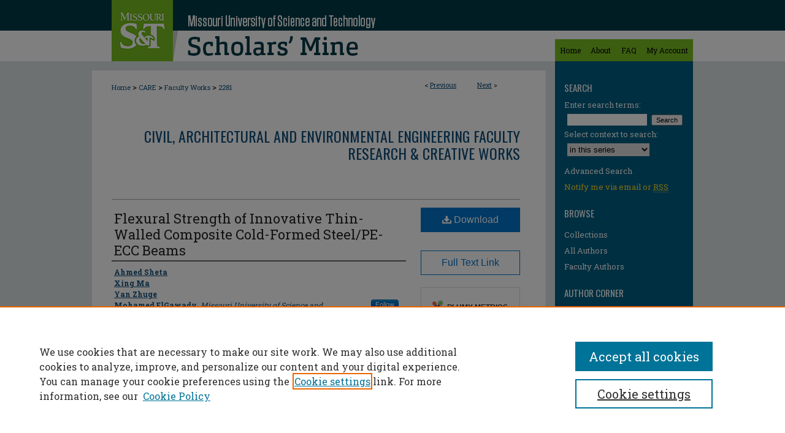

--- FILE ---
content_type: text/html; charset=UTF-8
request_url: https://scholarsmine.mst.edu/civarc_enveng_facwork/2281/
body_size: 9854
content:

<!DOCTYPE html>
<html lang="en">
<head><!-- inj yui3-seed: --><script type='text/javascript' src='//cdnjs.cloudflare.com/ajax/libs/yui/3.6.0/yui/yui-min.js'></script><script type='text/javascript' src='//ajax.googleapis.com/ajax/libs/jquery/1.10.2/jquery.min.js'></script><!-- Adobe Analytics --><script type='text/javascript' src='https://assets.adobedtm.com/4a848ae9611a/d0e96722185b/launch-d525bb0064d8.min.js'></script><script type='text/javascript' src=/assets/nr_browser_production.js></script>

<!-- def.1 -->
<meta charset="utf-8">
<meta name="viewport" content="width=device-width">
<title>
"Flexural Strength of Innovative Thin-Walled Composite Cold-Formed Stee" by Ahmed Sheta, Xing Ma et al.
</title>


<!-- FILE article_meta-tags.inc --><!-- FILE: /srv/sequoia/main/data/assets/site/article_meta-tags.inc -->
<meta itemprop="name" content="Flexural Strength of Innovative Thin-Walled Composite Cold-Formed Steel/PE-ECC Beams">
<meta property="og:title" content="Flexural Strength of Innovative Thin-Walled Composite Cold-Formed Steel/PE-ECC Beams">
<meta name="twitter:title" content="Flexural Strength of Innovative Thin-Walled Composite Cold-Formed Steel/PE-ECC Beams">
<meta property="article:author" content="Ahmed Sheta">
<meta name="author" content="Ahmed Sheta">
<meta property="article:author" content="Xing Ma">
<meta name="author" content="Xing Ma">
<meta property="article:author" content="Yan Zhuge">
<meta name="author" content="Yan Zhuge">
<meta property="article:author" content="Mohamed ElGawady">
<meta name="author" content="Mohamed ElGawady">
<meta property="article:author" content="Julie Mills">
<meta name="author" content="Julie Mills">
<meta property="article:author" content="Elsayed Abd-Elaal">
<meta name="author" content="Elsayed Abd-Elaal">
<meta name="robots" content="noodp, noydir">
<meta name="description" content="A detailed experimental investigation on the flexural behaviour of an innovative precast composite element combining cold-formed steel (CFS) and engineered cementitious composites (ECC) is presented in this paper. Bonding ECC to the lightweight thin-walled CFS sections enhanced the buckling, bearing, and torsional properties of the composite sections. The proposed composite system will be used as precast flexural members in framed structures with large spans or as a rehabilitation approach for corroded cold-formed and hot-rolled steel flexural members. Simply supported beams with comparatively long spans with span-to-depth ratios of 6.83 and 13.48 were installed back-to-back and tested under a 4-point loading configuration. The behaviour of composite CFS/ECC beams under bending was investigated and compared with the bare CFS sections. Composite CFS/MOR beams incorporating high-strength mortar (MOR) as an ECC replacement were also investigated. The test specimens were divided into three series with sixteen tests in total. Series A (SC300) included six tests utilising 300-mm height SupaCee sections, Series B (C300) included four tests using 300-mm height lipped-Cee sections, and Series C (SC150) included six tests utilising 150-mm height SupaCee sections. The composite CFS/ECC beams exhibited high load-bearing capacities after reaching their plastic section capacities, while the bare CFS beams failed to reach their yield section capacities due to distortional buckling. Composite CFS/MOR beams could not reach their plastic moment capacities due to debonding between MOR and CFS after MOR crushing. The moment capacities of the composite CFS/ECC beams increased up to 140.0% over their duplicate bare CFS sections, while composite CFS/MOR beams showed only a 72.0% increase over CFS sections. Lastly, design equations to predict the moment capacity of composite CFS/ECC beams are presented, based on the experimental results.">
<meta itemprop="description" content="A detailed experimental investigation on the flexural behaviour of an innovative precast composite element combining cold-formed steel (CFS) and engineered cementitious composites (ECC) is presented in this paper. Bonding ECC to the lightweight thin-walled CFS sections enhanced the buckling, bearing, and torsional properties of the composite sections. The proposed composite system will be used as precast flexural members in framed structures with large spans or as a rehabilitation approach for corroded cold-formed and hot-rolled steel flexural members. Simply supported beams with comparatively long spans with span-to-depth ratios of 6.83 and 13.48 were installed back-to-back and tested under a 4-point loading configuration. The behaviour of composite CFS/ECC beams under bending was investigated and compared with the bare CFS sections. Composite CFS/MOR beams incorporating high-strength mortar (MOR) as an ECC replacement were also investigated. The test specimens were divided into three series with sixteen tests in total. Series A (SC300) included six tests utilising 300-mm height SupaCee sections, Series B (C300) included four tests using 300-mm height lipped-Cee sections, and Series C (SC150) included six tests utilising 150-mm height SupaCee sections. The composite CFS/ECC beams exhibited high load-bearing capacities after reaching their plastic section capacities, while the bare CFS beams failed to reach their yield section capacities due to distortional buckling. Composite CFS/MOR beams could not reach their plastic moment capacities due to debonding between MOR and CFS after MOR crushing. The moment capacities of the composite CFS/ECC beams increased up to 140.0% over their duplicate bare CFS sections, while composite CFS/MOR beams showed only a 72.0% increase over CFS sections. Lastly, design equations to predict the moment capacity of composite CFS/ECC beams are presented, based on the experimental results.">
<meta name="twitter:description" content="A detailed experimental investigation on the flexural behaviour of an innovative precast composite element combining cold-formed steel (CFS) and engineered cementitious composites (ECC) is presented in this paper. Bonding ECC to the lightweight thin-walled CFS sections enhanced the buckling, bearing, and torsional properties of the composite sections. The proposed composite system will be used as precast flexural members in framed structures with large spans or as a rehabilitation approach for corroded cold-formed and hot-rolled steel flexural members. Simply supported beams with comparatively long spans with span-to-depth ratios of 6.83 and 13.48 were installed back-to-back and tested under a 4-point loading configuration. The behaviour of composite CFS/ECC beams under bending was investigated and compared with the bare CFS sections. Composite CFS/MOR beams incorporating high-strength mortar (MOR) as an ECC replacement were also investigated. The test specimens were divided into three series with sixteen tests in total. Series A (SC300) included six tests utilising 300-mm height SupaCee sections, Series B (C300) included four tests using 300-mm height lipped-Cee sections, and Series C (SC150) included six tests utilising 150-mm height SupaCee sections. The composite CFS/ECC beams exhibited high load-bearing capacities after reaching their plastic section capacities, while the bare CFS beams failed to reach their yield section capacities due to distortional buckling. Composite CFS/MOR beams could not reach their plastic moment capacities due to debonding between MOR and CFS after MOR crushing. The moment capacities of the composite CFS/ECC beams increased up to 140.0% over their duplicate bare CFS sections, while composite CFS/MOR beams showed only a 72.0% increase over CFS sections. Lastly, design equations to predict the moment capacity of composite CFS/ECC beams are presented, based on the experimental results.">
<meta property="og:description" content="A detailed experimental investigation on the flexural behaviour of an innovative precast composite element combining cold-formed steel (CFS) and engineered cementitious composites (ECC) is presented in this paper. Bonding ECC to the lightweight thin-walled CFS sections enhanced the buckling, bearing, and torsional properties of the composite sections. The proposed composite system will be used as precast flexural members in framed structures with large spans or as a rehabilitation approach for corroded cold-formed and hot-rolled steel flexural members. Simply supported beams with comparatively long spans with span-to-depth ratios of 6.83 and 13.48 were installed back-to-back and tested under a 4-point loading configuration. The behaviour of composite CFS/ECC beams under bending was investigated and compared with the bare CFS sections. Composite CFS/MOR beams incorporating high-strength mortar (MOR) as an ECC replacement were also investigated. The test specimens were divided into three series with sixteen tests in total. Series A (SC300) included six tests utilising 300-mm height SupaCee sections, Series B (C300) included four tests using 300-mm height lipped-Cee sections, and Series C (SC150) included six tests utilising 150-mm height SupaCee sections. The composite CFS/ECC beams exhibited high load-bearing capacities after reaching their plastic section capacities, while the bare CFS beams failed to reach their yield section capacities due to distortional buckling. Composite CFS/MOR beams could not reach their plastic moment capacities due to debonding between MOR and CFS after MOR crushing. The moment capacities of the composite CFS/ECC beams increased up to 140.0% over their duplicate bare CFS sections, while composite CFS/MOR beams showed only a 72.0% increase over CFS sections. Lastly, design equations to predict the moment capacity of composite CFS/ECC beams are presented, based on the experimental results.">
<meta name="keywords" content="CFS; Composite beams; Flexural strength; lipped-Cee; MOR; PE-ECC; SupaCee">
<meta name="bepress_citation_series_title" content="Civil, Architectural and Environmental Engineering Faculty Research &amp; Creative Works">
<meta name="bepress_citation_author" content="Sheta, Ahmed">
<meta name="bepress_citation_author" content="Ma, Xing">
<meta name="bepress_citation_author" content="Zhuge, Yan">
<meta name="bepress_citation_author" content="ElGawady, Mohamed">
<meta name="bepress_citation_author_institution" content="Missouri University of Science and Technology">
<meta name="bepress_citation_author" content="Mills, Julie">
<meta name="bepress_citation_author" content="Abd-Elaal, Elsayed">
<meta name="bepress_citation_title" content="Flexural Strength of Innovative Thin-Walled Composite Cold-Formed Steel/PE-ECC Beams">
<meta name="bepress_citation_date" content="2022">
<meta name="bepress_citation_volume" content="267">
<!-- FILE: /srv/sequoia/main/data/assets/site/ir_download_link.inc -->
<!-- FILE: /srv/sequoia/main/data/assets/site/article_meta-tags.inc (cont) -->
<meta name="bepress_citation_pdf_url" content="https://scholarsmine.mst.edu/cgi/viewcontent.cgi?article=3282&amp;context=civarc_enveng_facwork">
<meta name="bepress_citation_abstract_html_url" content="https://scholarsmine.mst.edu/civarc_enveng_facwork/2281">
<meta name="bepress_citation_publisher" content="Elsevier">
<meta name="bepress_citation_doi" content="10.1016/j.engstruct.2022.114675">
<meta name="bepress_citation_online_date" content="2023/2/23">
<meta name="viewport" content="width=device-width">
<!-- Additional Twitter data -->
<meta name="twitter:card" content="summary">
<!-- Additional Open Graph data -->
<meta property="og:type" content="article">
<meta property="og:url" content="https://scholarsmine.mst.edu/civarc_enveng_facwork/2281">
<meta property="og:site_name" content="Scholars' Mine">




<!-- FILE: article_meta-tags.inc (cont) -->
<meta name="bepress_is_article_cover_page" content="1">


<!-- sh.1 -->
<link rel="stylesheet" href="/ir-style.css" type="text/css" media="screen">
<link rel="stylesheet" href="/ir-custom.css" type="text/css" media="screen">
<link rel="stylesheet" href="../ir-custom.css" type="text/css" media="screen">
<link rel="stylesheet" href="/ir-local.css" type="text/css" media="screen">
<link rel="stylesheet" href="../ir-local.css" type="text/css" media="screen">
<link rel="stylesheet" href="/ir-print.css" type="text/css" media="print">
<link type="text/css" rel="stylesheet" href="/assets/floatbox/floatbox.css">
<link rel="alternate" type="application/rss+xml" title="Site Feed" href="/recent.rss">
<link rel="shortcut icon" href="/favicon.ico" type="image/x-icon">
<!--[if IE]>
<link rel="stylesheet" href="/ir-ie.css" type="text/css" media="screen">
<![endif]-->

<!-- JS  -->
<script type="text/javascript" src="/assets/jsUtilities.js"></script>
<script type="text/javascript" src="/assets/footnoteLinks.js"></script>
<script type="text/javascript" src="/assets/scripts/yui-init.pack.js"></script>
<script type="text/javascript" src="/assets/scripts/bepress-init.debug.js"></script>
<script type="text/javascript" src="/assets/scripts/JumpListYUI.pack.js"></script>

<!-- end sh.1 -->




<script type="text/javascript">var pageData = {"page":{"environment":"prod","productName":"bpdg","language":"en","name":"ir_series:article","businessUnit":"els:rp:st"},"visitor":{}};</script>

</head>
<body id="geo-series">
<!-- FILE /srv/sequoia/main/data/scholarsmine.mst.edu/assets/header.pregen --><!-- FILE: /srv/sequoia/main/data/assets/site/mobile_nav.inc --><!--[if !IE]>-->
<script src="/assets/scripts/dc-mobile/dc-responsive-nav.js"></script>

<header id="mobile-nav" class="nav-down device-fixed-height" style="visibility: hidden;">
  
  
  <nav class="nav-collapse">
    <ul>
      <li class="menu-item active device-fixed-width"><a href="https://scholarsmine.mst.edu" title="Home" data-scroll >Home</a></li>
      <li class="menu-item device-fixed-width"><a href="https://scholarsmine.mst.edu/do/search/advanced/" title="Search" data-scroll ><i class="icon-search"></i> Search</a></li>
      <li class="menu-item device-fixed-width"><a href="https://scholarsmine.mst.edu/communities.html" title="Browse" data-scroll >Browse Collections</a></li>
      <li class="menu-item device-fixed-width"><a href="/cgi/myaccount.cgi?context=civarc_enveng_facwork" title="My Account" data-scroll >My Account</a></li>
      <li class="menu-item device-fixed-width"><a href="https://scholarsmine.mst.edu/about.html" title="About" data-scroll >About</a></li>
      <li class="menu-item device-fixed-width"><a href="https://network.bepress.com" title="Digital Commons Network" data-scroll ><img width="16" height="16" alt="DC Network" style="vertical-align:top;" src="/assets/md5images/8e240588cf8cd3a028768d4294acd7d3.png"> Digital Commons Network™</a></li>
    </ul>
  </nav>
</header>

<script src="/assets/scripts/dc-mobile/dc-mobile-nav.js"></script>
<!--<![endif]-->
<!-- FILE: /srv/sequoia/main/data/scholarsmine.mst.edu/assets/header.pregen (cont) -->



<div id="mst">
	<div id="container">
		<a href="#main" class="skiplink" accesskey="2" >Skip to main content</a>

		
			<div id="navigation">
				<!-- FILE: /srv/sequoia/main/data/assets/site/ir_navigation.inc -->

<div id="tabs" role="navigation" aria-label="Main"><ul><li id="tabfour"><a href="https://scholarsmine.mst.edu" title="Home" ><span>Home</span></a></li><li id="tabthree"><a href="https://scholarsmine.mst.edu/about.html" title="About" ><span>About</span></a></li><li id="tabtwo"><a href="https://scholarsmine.mst.edu/faq.html" title="FAQ" ><span>FAQ</span></a></li><li id="tabone"><a href="https://scholarsmine.mst.edu/cgi/myaccount.cgi?context=civarc_enveng_facwork" title="My Account" ><span>My Account</span></a></li></ul></div>

<!-- FILE: /srv/sequoia/main/data/scholarsmine.mst.edu/assets/header.pregen (cont) -->
			</div>			
					
			<div id="header">
				<a href="https://scholarsmine.mst.edu" id="banner_link" title="Scholars' Mine" >
					<img id="banner_image" alt="Scholars' Mine" width='740' height='100' src="/assets/md5images/a408b327829bd7e1953ae3a914419b63.png">
				</a>	
				
					<a href="http://www.mst.edu/" id="logo_link" title="Missouri University of Science and Technology" >
						<img id="logo_image" alt="Missouri University of Science and Technology" width='100' height='100' src="/assets/md5images/4046bd1ac4526fd1aba9ffe14e09d050.png">
					</a>	
				
			</div>
		
<div id="topborder"></div>
		<div id="wrapper">
			<div id="content">
				<div id="main" class="text">

<script type="text/javascript" src="/assets/floatbox/floatbox.js"></script>  
<!-- FILE: /srv/sequoia/main/data/assets/site/article_pager.inc -->

<div id="breadcrumb"><ul id="pager">

                
                 
<li>&lt; <a href="https://scholarsmine.mst.edu/civarc_enveng_facwork/2201" class="ignore" >Previous</a></li>
        
        
        

                
                 
<li><a href="https://scholarsmine.mst.edu/civarc_enveng_facwork/2372" class="ignore" >Next</a> &gt;</li>
        
        
        
<li>&nbsp;</li></ul><div class="crumbs"><!-- FILE: /srv/sequoia/main/data/assets/site/ir_breadcrumb.inc -->

<div class="crumbs" role="navigation" aria-label="Breadcrumb">
	<p>
	
	
			<a href="https://scholarsmine.mst.edu" class="ignore" >Home</a>
	
	
	
	
	
	
	
	
	
	
	 <span aria-hidden="true">&gt;</span> 
		<a href="https://scholarsmine.mst.edu/civarc_enveng" class="ignore" >CARE</a>
	
	
	
	
	
	
	 <span aria-hidden="true">&gt;</span> 
		<a href="https://scholarsmine.mst.edu/civarc_enveng_facwork" class="ignore" >Faculty Works</a>
	
	
	
	
	
	 <span aria-hidden="true">&gt;</span> 
		<a href="https://scholarsmine.mst.edu/civarc_enveng_facwork/2281" class="ignore" aria-current="page" >2281</a>
	
	
	
	</p>
</div>


<!-- FILE: /srv/sequoia/main/data/assets/site/article_pager.inc (cont) --></div>
</div>
<!-- FILE: /srv/sequoia/main/data/assets/site/ir_series/article/index.html (cont) -->
<!-- FILE: /srv/sequoia/main/data/assets/site/ir_series/article/article_info.inc --><!-- FILE: /srv/sequoia/main/data/assets/site/openurl.inc -->

























<!-- FILE: /srv/sequoia/main/data/assets/site/ir_series/article/article_info.inc (cont) -->
<!-- FILE: /srv/sequoia/main/data/assets/site/ir_download_link.inc -->









	
	
	
    
    
    
	
		
		
		
	
	
	
	
	
	

<!-- FILE: /srv/sequoia/main/data/assets/site/ir_series/article/article_info.inc (cont) -->
<!-- FILE: /srv/sequoia/main/data/assets/site/ir_series/article/ir_article_header.inc -->


<div id="series-header">
<!-- FILE: /srv/sequoia/main/data/assets/site/ir_series/ir_series_logo.inc -->



 





<!-- FILE: /srv/sequoia/main/data/assets/site/ir_series/article/ir_article_header.inc (cont) --><h2 id="series-title"><a href="https://scholarsmine.mst.edu/civarc_enveng_facwork" >Civil, Architectural and Environmental Engineering Faculty Research & Creative Works</a></h2></div>
<div style="clear: both">&nbsp;</div>

<div id="sub">
<div id="alpha">
<!-- FILE: /srv/sequoia/main/data/assets/site/ir_series/article/article_info.inc (cont) --><div id='title' class='element'>
<h1><a href='https://scholarsmine.mst.edu/cgi/viewcontent.cgi?article=3282&amp;context=civarc_enveng_facwork'>Flexural Strength of Innovative Thin-Walled Composite Cold-Formed Steel/PE-ECC Beams</a></h1>
</div>
<div class='clear'></div>
<div id='authors' class='element'>
<h2 class='visually-hidden'>Author</h2>
<p class="author"><a href='https://scholarsmine.mst.edu/do/search/?q=author%3A%22Ahmed%20Sheta%22&start=0&context=5910169'><strong>Ahmed Sheta</strong></a><br />
<a href='https://scholarsmine.mst.edu/do/search/?q=author%3A%22Xing%20Ma%22&start=0&context=5910169'><strong>Xing Ma</strong></a><br />
<a href='https://scholarsmine.mst.edu/do/search/?q=author%3A%22Yan%20Zhuge%22&start=0&context=5910169'><strong>Yan Zhuge</strong></a><br />
<a href='https://scholarsmine.mst.edu/do/search/?q=%28author%3A%22Mohamed%20ElGawady%22%20AND%20-bp_author_id%3A%5B%2A%20TO%20%2A%5D%29%20OR%20bp_author_id%3A%28%22801564f7-9251-45dd-8119-2ccf39ce2369%22%29&start=0&context=5910169'><strong>Mohamed ElGawady</strong>, <em>Missouri University of Science and Technology</em></a><a rel="nofollow" href="https://network.bepress.com/api/follow/subscribe?user=NTVkNzRiNzNmYWYxMTY4Mw%3D%3D&amp;institution=ZGFmODA0ZjU2YWE0MzU2OQ%3D%3D&amp;format=html" data-follow-set="user:NTVkNzRiNzNmYWYxMTY4Mw== institution:ZGFmODA0ZjU2YWE0MzU2OQ==" title="Follow Mohamed ElGawady" class="btn followable">Follow</a><br />
<a href='https://scholarsmine.mst.edu/do/search/?q=author%3A%22Julie%20Mills%22&start=0&context=5910169'><strong>Julie Mills</strong></a><br />
<a href='https://scholarsmine.mst.edu/do/search/?q=author%3A%22Elsayed%20Abd-Elaal%22&start=0&context=5910169'><strong>Elsayed Abd-Elaal</strong></a><br />
</p></div>
<div class='clear'></div>
<div id='abstract' class='element'>
<h2 class='field-heading'>Abstract</h2>
<p>A detailed experimental investigation on the flexural behaviour of an innovative precast composite element combining cold-formed steel (CFS) and engineered cementitious composites (ECC) is presented in this paper. Bonding ECC to the lightweight thin-walled CFS sections enhanced the buckling, bearing, and torsional properties of the composite sections. The proposed composite system will be used as precast flexural members in framed structures with large spans or as a rehabilitation approach for corroded cold-formed and hot-rolled steel flexural members. Simply supported beams with comparatively long spans with span-to-depth ratios of 6.83 and 13.48 were installed back-to-back and tested under a 4-point loading configuration. The behaviour of composite CFS/ECC beams under bending was investigated and compared with the bare CFS sections. Composite CFS/MOR beams incorporating high-strength mortar (MOR) as an ECC replacement were also investigated. The test specimens were divided into three series with sixteen tests in total. Series A (SC300) included six tests utilising 300-mm height SupaCee sections, Series B (C300) included four tests using 300-mm height lipped-Cee sections, and Series C (SC150) included six tests utilising 150-mm height SupaCee sections. The composite CFS/ECC beams exhibited high load-bearing capacities after reaching their plastic section capacities, while the bare CFS beams failed to reach their yield section capacities due to distortional buckling. Composite CFS/MOR beams could not reach their plastic moment capacities due to debonding between MOR and CFS after MOR crushing. The moment capacities of the composite CFS/ECC beams increased up to 140.0% over their duplicate bare CFS sections, while composite CFS/MOR beams showed only a 72.0% increase over CFS sections. Lastly, design equations to predict the moment capacity of composite CFS/ECC beams are presented, based on the experimental results.</p>
</div>
<div class='clear'></div>
<div id='recommended_citation' class='element'>
<h2 class='field-heading'>Recommended Citation</h2>
<!-- FILE: /srv/sequoia/main/data/journals/scholarsmine.mst.edu/civarc_enveng_facwork/assets/ir_citation.inc --> 



<p class="citation">
    
            
        
            
                A. 
                 
                Sheta  
                 et al.,
            
        
     </magic if author_list>
    "Flexural Strength of Innovative Thin-Walled Composite Cold-Formed Steel/PE-ECC Beams," <em>Engineering Structures</em>, vol. 267, article no. 114675, Elsevier, Sep 2022.</p>

<p>The definitive version is available at <a href="https://doi.org/10.1016/j.engstruct.2022.114675" >https://doi.org/10.1016/j.engstruct.2022.114675</a></p><!-- FILE: /srv/sequoia/main/data/assets/site/ir_series/article/article_info.inc (cont) --></div>
<div class='clear'></div>
<div id='department1' class='element'>
<h2 class='field-heading'>Department(s)</h2>
<p>Civil, Architectural and Environmental Engineering</p>
</div>
<div class='clear'></div>
<div id='keywords' class='element'>
<h2 class='field-heading'>Keywords and Phrases</h2>
<p>CFS; Composite beams; Flexural strength; lipped-Cee; MOR; PE-ECC; SupaCee</p>
</div>
<div class='clear'></div>
<div id='issn' class='element'>
<h2 class='field-heading'>International Standard Serial Number (ISSN)</h2>
<p>1873-7323; 0141-0296</p>
</div>
<div class='clear'></div>
<div id='document_type' class='element'>
<h2 class='field-heading'>Document Type</h2>
<p>Article - Journal</p>
</div>
<div class='clear'></div>
<div id='document_version' class='element'>
<h2 class='field-heading'>Document Version</h2>
<p>Final Version</p>
</div>
<div class='clear'></div>
<div id='file_type' class='element'>
<h2 class='field-heading'>File Type</h2>
<p>text</p>
</div>
<div class='clear'></div>
<div id='language_iso' class='element'>
<h2 class='field-heading'>Language(s)</h2>
<p>English</p>
</div>
<div class='clear'></div>
<div id='rights' class='element'>
<h2 class='field-heading'>Rights</h2>
<p>© 2023 Elsevier, All rights reserved.</p>
</div>
<div class='clear'></div>
<div id='custom_publication_date' class='element'>
<h2 class='field-heading'>Publication Date</h2>
<p>15 Sep 2022</p>
</div>
<div class='clear'></div>
</div>
    </div>
    <div id='beta_7-3'>
<!-- FILE: /srv/sequoia/main/data/assets/site/info_box_7_3.inc --><!-- FILE: /srv/sequoia/main/data/assets/site/openurl.inc -->

























<!-- FILE: /srv/sequoia/main/data/assets/site/info_box_7_3.inc (cont) -->
<!-- FILE: /srv/sequoia/main/data/assets/site/ir_download_link.inc -->









	
	
	
    
    
    
	
		
		
		
	
	
	
	
	
	

<!-- FILE: /srv/sequoia/main/data/assets/site/info_box_7_3.inc (cont) -->


	<!-- FILE: /srv/sequoia/main/data/assets/site/info_box_download_button.inc --><div class="aside download-button">
      <a id="pdf" class="btn" href="https://scholarsmine.mst.edu/cgi/viewcontent.cgi?article=3282&amp;context=civarc_enveng_facwork" title="PDF (25.0&nbsp;MB) opens in new window" target="_blank" > 
    	<i class="icon-download-alt" aria-hidden="true"></i>
        Download
      </a>
</div>


<!-- FILE: /srv/sequoia/main/data/assets/site/info_box_7_3.inc (cont) -->
	<!-- FILE: /srv/sequoia/main/data/assets/site/info_box_embargo.inc -->
<!-- FILE: /srv/sequoia/main/data/assets/site/info_box_7_3.inc (cont) -->

<!-- FILE: /srv/sequoia/main/data/scholarsmine.mst.edu/assets/ir_series/info_box_custom_upper.inc -->



     




<div class="aside">

<p class="ctlg"><a href="https://doi.org/10.1016/j.engstruct.2022.114675" title="Full Text Link" target="_blank" class="btn" >Full Text Link</a></p>

</div>




<!-- FILE: /srv/sequoia/main/data/assets/site/info_box_7_3.inc (cont) -->
<!-- FILE: /srv/sequoia/main/data/assets/site/info_box_openurl.inc -->
<!-- FILE: /srv/sequoia/main/data/assets/site/info_box_7_3.inc (cont) -->

<!-- FILE: /srv/sequoia/main/data/assets/site/info_box_article_metrics.inc -->






<div id="article-stats" class="aside hidden">

    <p class="article-downloads-wrapper hidden"><span id="article-downloads"></span> DOWNLOADS</p>
    <p class="article-stats-date hidden">Since February 23, 2023</p>

    <p class="article-plum-metrics">
        <a href="https://plu.mx/plum/a/?repo_url=https://scholarsmine.mst.edu/civarc_enveng_facwork/2281" class="plumx-plum-print-popup plum-bigben-theme" data-badge="true" data-hide-when-empty="true" ></a>
    </p>
</div>
<script type="text/javascript" src="//cdn.plu.mx/widget-popup.js"></script>





<!-- Article Download Counts -->
<script type="text/javascript" src="/assets/scripts/article-downloads.pack.js"></script>
<script type="text/javascript">
    insertDownloads(33798041);
</script>


<!-- Add border to Plum badge & download counts when visible -->
<script>
// bind to event when PlumX widget loads
jQuery('body').bind('plum:widget-load', function(e){
// if Plum badge is visible
  if (jQuery('.PlumX-Popup').length) {
// remove 'hidden' class
  jQuery('#article-stats').removeClass('hidden');
  jQuery('.article-stats-date').addClass('plum-border');
  }
});
// bind to event when page loads
jQuery(window).bind('load',function(e){
// if DC downloads are visible
  if (jQuery('#article-downloads').text().length > 0) {
// add border to aside
  jQuery('#article-stats').removeClass('hidden');
  }
});
</script>



<!-- Adobe Analytics: Download Click Tracker -->
<script>

$(function() {

  // Download button click event tracker for PDFs
  $(".aside.download-button").on("click", "a#pdf", function(event) {
    pageDataTracker.trackEvent('navigationClick', {
      link: {
          location: 'aside download-button',
          name: 'pdf'
      }
    });
  });

  // Download button click event tracker for native files
  $(".aside.download-button").on("click", "a#native", function(event) {
    pageDataTracker.trackEvent('navigationClick', {
        link: {
            location: 'aside download-button',
            name: 'native'
        }
     });
  });

});

</script>
<!-- FILE: /srv/sequoia/main/data/assets/site/info_box_7_3.inc (cont) -->



	<!-- FILE: /srv/sequoia/main/data/assets/site/info_box_disciplines.inc -->




	





	<div id="beta-disciplines" class="aside">
		<h4>Included in</h4>
	<p>
		
				
				
					<a href="https://network.bepress.com/hgg/discipline/774" title="Architectural Engineering Commons" >Architectural Engineering Commons</a>, 
				
			
		
				
					<a href="https://network.bepress.com/hgg/discipline/251" title="Civil and Environmental Engineering Commons" >Civil and Environmental Engineering Commons</a>
				
				
			
		
	</p>
	</div>



<!-- FILE: /srv/sequoia/main/data/assets/site/info_box_7_3.inc (cont) -->

<!-- FILE: /srv/sequoia/main/data/assets/site/bookmark_widget.inc -->

<div id="share" class="aside">
<h2>Share</h2>
	
	<div class="a2a_kit a2a_kit_size_24 a2a_default_style">
    	<a class="a2a_button_facebook"></a>
    	<a class="a2a_button_linkedin"></a>
		<a class="a2a_button_whatsapp"></a>
		<a class="a2a_button_email"></a>
    	<a class="a2a_dd"></a>
    	<script async src="https://static.addtoany.com/menu/page.js"></script>
	</div>
</div>

<!-- FILE: /srv/sequoia/main/data/assets/site/info_box_7_3.inc (cont) -->
<!-- FILE: /srv/sequoia/main/data/assets/site/info_box_geolocate.inc --><!-- FILE: /srv/sequoia/main/data/assets/site/ir_geolocate_enabled_and_displayed.inc -->

<!-- FILE: /srv/sequoia/main/data/assets/site/info_box_geolocate.inc (cont) -->

<div class="aside">
	<!-- FILE: /srv/sequoia/main/data/assets/site/ir_article_map.inc -->



<div class="clear">&nbsp;</div>
<!-- FILE: /srv/sequoia/main/data/assets/site/info_box_geolocate.inc (cont) -->
</div>

<!-- FILE: /srv/sequoia/main/data/assets/site/info_box_7_3.inc (cont) -->

	<!-- FILE: /srv/sequoia/main/data/assets/site/zotero_coins.inc -->

<span class="Z3988" title="ctx_ver=Z39.88-2004&amp;rft_val_fmt=info%3Aofi%2Ffmt%3Akev%3Amtx%3Ajournal&amp;rft_id=https%3A%2F%2Fscholarsmine.mst.edu%2Fcivarc_enveng_facwork%2F2281&amp;rft.atitle=Flexural%20Strength%20of%20Innovative%20Thin-Walled%20Composite%20Cold-Formed%20Steel%2FPE-ECC%20Beams&amp;rft.aufirst=Ahmed&amp;rft.aulast=Sheta&amp;rft.au=Xing%20Ma&amp;rft.au=Yan%20Zhuge&amp;rft.au=Mohamed%20ElGawady&amp;rft.au=Julie%20Mills&amp;rft.au=Elsayed%20Abd-Elaal&amp;rft.jtitle=Engineering%20Structures&amp;rft.volume=267&amp;rft.date=2022-09-15&amp;rft_id=info:doi/10.1016%2Fj.engstruct.2022.114675">COinS</span>
<!-- FILE: /srv/sequoia/main/data/assets/site/info_box_7_3.inc (cont) -->

<!-- FILE: /srv/sequoia/main/data/scholarsmine.mst.edu/assets/info_box_custom_lower.inc -->

<!-- BEGIN Altmetric code -->

<div id='doi' class='aside'>
     <div class='altmetric-embed' data-badge-type='donut' data-badge-details="right" data-doi="10.1016/j.engstruct.2022.114675" data-hide-no-mentions="true"></div>
    <script type='text/javascript' src='https://d1bxh8uas1mnw7.cloudfront.net/assets/embed.js'></script>
</div>
<div class='clear'></div>







<!-- END Altmetric Code --><!-- FILE: /srv/sequoia/main/data/assets/site/info_box_7_3.inc (cont) -->
<!-- FILE: /srv/sequoia/main/data/assets/site/ir_series/article/article_info.inc (cont) --></div>

<div class='clear'>&nbsp;</div>
<!-- FILE: /srv/sequoia/main/data/assets/site/ir_article_custom_fields.inc -->

<!-- FILE: /srv/sequoia/main/data/assets/site/ir_series/article/article_info.inc (cont) -->

<!-- FILE: /srv/sequoia/main/data/assets/site/ir_series/article/index.html (cont) -->
<!-- FILE /srv/sequoia/main/data/assets/site/footer.pregen --></div>
	<div class="verticalalign">&nbsp;</div>
	<div class="clear">&nbsp;</div>

</div>

	<div id="sidebar" role="complementary">
	<!-- FILE: /srv/sequoia/main/data/assets/site/ir_sidebar_7_8.inc -->

	<!-- FILE: /srv/sequoia/main/data/assets/site/ir_sidebar_sort_sba.inc --><!-- FILE: /srv/sequoia/main/data/assets/site/ir_sidebar_custom_upper_7_8.inc -->

<!-- FILE: /srv/sequoia/main/data/assets/site/ir_sidebar_sort_sba.inc (cont) -->
<!-- FILE: /srv/sequoia/main/data/assets/site/ir_sidebar_search_7_8.inc --><h2>Search</h2>


	
<form method='get' action='https://scholarsmine.mst.edu/do/search/' id="sidebar-search">
	<label for="search" accesskey="4">
		Enter search terms:
	</label>
		<div>
			<span class="border">
				<input type="text" name='q' class="search" id="search">
			</span> 
			<input type="submit" value="Search" class="searchbutton" style="font-size:11px;">
		</div>
	<label for="context">
		Select context to search:
	</label> 
		<div>
			<span class="border">
				<select name="fq" id="context">
					
					
						<option value='virtual_ancestor_link:"https://scholarsmine.mst.edu/civarc_enveng_facwork"'>in this series</option>
					
					
					
					<option value='virtual_ancestor_link:"https://scholarsmine.mst.edu"'>in this repository</option>
					<option value='virtual_ancestor_link:"http:/"'>across all repositories</option>
				</select>
			</span>
		</div>
</form>

<p class="advanced">
	
	
		<a href="https://scholarsmine.mst.edu/do/search/advanced/?fq=virtual_ancestor_link:%22https://scholarsmine.mst.edu/civarc_enveng_facwork%22" >
			Advanced Search
		</a>
	
</p>
<!-- FILE: /srv/sequoia/main/data/assets/site/ir_sidebar_sort_sba.inc (cont) -->
<!-- FILE: /srv/sequoia/main/data/assets/site/ir_sidebar_notify_7_8.inc -->


	<ul id="side-notify">
		<li class="notify">
			<a href="https://scholarsmine.mst.edu/civarc_enveng_facwork/announcements.html" title="Email or RSS Notifications" >
				Notify me via email or <acronym title="Really Simple Syndication">RSS</acronym>
			</a>
		</li>
	</ul>



<!-- FILE: /srv/sequoia/main/data/assets/site/urc_badge.inc -->






<!-- FILE: /srv/sequoia/main/data/assets/site/ir_sidebar_notify_7_8.inc (cont) -->

<!-- FILE: /srv/sequoia/main/data/assets/site/ir_sidebar_sort_sba.inc (cont) -->
<!-- FILE: /srv/sequoia/main/data/assets/site/ir_sidebar_custom_middle_7_8.inc --><!-- FILE: /srv/sequoia/main/data/assets/site/ir_sidebar_sort_sba.inc (cont) -->
<!-- FILE: /srv/sequoia/main/data/scholarsmine.mst.edu/assets/ir_sidebar_browse.inc --><h2>Browse</h2>
<ul id="side-browse">


<li class="collections"><a href="https://scholarsmine.mst.edu/communities.html" title="Browse by Collections" >Collections</a></li>
<li class="discipline-browser"><a href="https://scholarsmine.mst.edu/do/discipline_browser/disciplines" title="Browse by Disciplines" >Disciplines</a></li>
<li class="author"><a href="https://scholarsmine.mst.edu/authors.html" title="Browse by Author" >All Authors</a></li>

<li><a href="http://scholarsmine.mst.edu/faculty_work/browse_faculty.html" title="Browse by Faculty Author" >Faculty Authors</a></li>



</ul>

<!-- FILE: /srv/sequoia/main/data/assets/site/ir_sidebar_sort_sba.inc (cont) -->
<!-- FILE: /srv/sequoia/main/data/scholarsmine.mst.edu/assets/ir_sidebar_author_7_8.inc -->





<h2>Author Corner</h2>




	<ul id="side-author">
		<li class="faq">
			<a href="https://scholarsmine.mst.edu/faq.html" title="Author FAQ" >
				Author FAQ
			</a>
		</li>
		
		
		
		
		
		
	</ul>

<!-- FILE: /srv/sequoia/main/data/assets/site/ir_sidebar_sort_sba.inc (cont) -->
<!-- FILE: /srv/sequoia/main/data/scholarsmine.mst.edu/assets/ir_sidebar_custom_lower_7_8.inc --><!-- FILE: /srv/sequoia/main/data/assets/site/ir_sidebar_homepage_links_7_8.inc -->

<h2>Related Content</h2>
	<ul id="homepage-links">
		<li class="sb-homepage">
			
				<a href="http://care.mst.edu/" title="civarc_enveng Home Page" >
						Departmental Web Page
				</a>
			
			
			
		</li>
	</ul>
<!-- FILE: /srv/sequoia/main/data/scholarsmine.mst.edu/assets/ir_sidebar_custom_lower_7_8.inc (cont) -->
	


<div id="sb-custom-lower">
	<h2 class="sb-custom-title">Useful Links</h2>
		<ul class="sb-custom-ul">
			<li class="sb-custom-li">
				<a href="https://scholarsmine.mst.edu/library_resources.html" title="Library Resources" >Library Resources</a>
			</li>
		
			
		
			<li class="sb-custom-li">
				<a href="https://scholarsmine.mst.edu/contact.html" title="Contact Us" >
					Contact Us
				</a>
			</li>
		</ul>
	
	
</div>

<div id="sb-custom-lower" class="lower-white">
	<a href="http://library.mst.edu/" title="Missouri S&T University Libraries" ><img alt="S&T logo" title="Missouri S&T University Libraries" id="stlogo" width='133' height='150' src="/assets/md5images/b6e7584514344c6f5e80f90c144c0aab.png"></a>
<!-- FILE: /srv/sequoia/main/data/assets/site/ir_geolocate_enabled_and_displayed.inc -->

<!-- FILE: /srv/sequoia/main/data/scholarsmine.mst.edu/assets/ir_sidebar_custom_lower_7_8.inc (cont) -->

<h2>Article Locations</h2>




<!-- FILE: /srv/sequoia/main/data/assets/site/google_map.inc -->
	
	




	


	




<script>
	if (typeof window.googleMap=='undefined') {
		document.write(
			'<script src="/assets/cgi/js/geolocate-v3.pack.js"></' + 'script>'
		);
	}
	if (
		typeof window.google=='undefined'
		|| typeof window.google.maps=='undefined'
	) {
		document.write(
			'<script src="https://maps.googleapis.com/maps/api/js?key=AIzaSyAhbW6Wxlc9A2yM3fqEEQKM2lIQU-a7kxM&amp;sensor=false&amp;v=3"></' + 'script>'
		);
	}
</script>

<div id="side_map"></div>

<script>
	// Enable the new look
	google.maps.visualRefresh = true;

	var side_mapOptions = {};
	side_mapOptions.zoomLevel = 5;
	side_mapOptions.divId = "side_map";
	side_mapOptions.submit = false;
	side_mapOptions.context = "civarc_enveng_facwork" + "/";
	
	

	var side_mapObj = new googleMap(side_mapOptions);
	
	side_mapObj.instantiate();

	// If it's a sidebar map or the large map, load the KML file
	if (
		(side_mapOptions.divId === "side_map")
		|| (side_mapOptions.divId === "large_map") 
	) {
		side_mapObj.loadKml();
	}

	// Attach clickHandler and keypressHandler to submit form maps
	if (false) {
		document.getElementById("locate").onclick=function() {
			side_mapObj.showAddress(side_mapObj);
		};
		document.getElementById("geoLocateAddress").onkeypress=function(e) {
			side_mapObj.geolocateOnEnter(e, side_mapObj);
		};
		// If a location is already provided, make placemarker draggable and attach dragHandler
		
	}
</script>
<!-- FILE: /srv/sequoia/main/data/scholarsmine.mst.edu/assets/ir_sidebar_custom_lower_7_8.inc (cont) -->

<ul>
<li><a href="https://scholarsmine.mst.edu/civarc_enveng_facwork/map.html" rel="floatbox" rev="colorTheme:black width:900 height:675 caption:href scrolling:no showClose:true" >View articles on map</a></li>
<li><a href="https://scholarsmine.mst.edu/civarc_enveng_facwork/images.kml" >View articles in Google Earth</a></li>
</ul>

</div>
</magic>
 
 

 

 <!-- FILE: /srv/sequoia/main/data/assets/site/ir_sidebar_sort_sba.inc (cont) -->
<!-- FILE: /srv/sequoia/main/data/assets/site/ir_sidebar_sw_links_7_8.inc -->

	
		
	


	<!-- FILE: /srv/sequoia/main/data/assets/site/ir_sidebar_sort_sba.inc (cont) -->

<!-- FILE: /srv/sequoia/main/data/scholarsmine.mst.edu/assets/ir_sidebar_geolocate.inc -->
<!-- FILE: /srv/sequoia/main/data/assets/site/ir_sidebar_sort_sba.inc (cont) -->
<!-- FILE: /srv/sequoia/main/data/scholarsmine.mst.edu/assets/ir_sidebar_custom_lowest_7_8.inc -->


<!-- FILE: /srv/sequoia/main/data/assets/site/ir_sidebar_sort_sba.inc (cont) -->
<!-- FILE: /srv/sequoia/main/data/assets/site/ir_sidebar_7_8.inc (cont) -->

		



<!-- FILE: /srv/sequoia/main/data/assets/site/footer.pregen (cont) -->
	<div class="verticalalign">&nbsp;</div>
	</div>

</div>

<!-- FILE: /srv/sequoia/main/data/assets/site/ir_footer_content.inc --><div id="footer" role="contentinfo">
	
	
	<!-- FILE: /srv/sequoia/main/data/assets/site/ir_bepress_logo.inc --><div id="bepress">

<a href="https://www.elsevier.com/solutions/digital-commons" title="Elsevier - Digital Commons" >
	<em>Elsevier - Digital Commons</em>
</a>

</div>
<!-- FILE: /srv/sequoia/main/data/assets/site/ir_footer_content.inc (cont) -->
	<p>
		<a href="https://scholarsmine.mst.edu" title="Home page" accesskey="1" >Home</a> | 
		<a href="https://scholarsmine.mst.edu/about.html" title="About" >About</a> | 
		<a href="https://scholarsmine.mst.edu/faq.html" title="FAQ" >FAQ</a> | 
		<a href="/cgi/myaccount.cgi?context=civarc_enveng_facwork" title="My Account Page" accesskey="3" >My Account</a> | 
		<a href="https://scholarsmine.mst.edu/accessibility.html" title="Accessibility Statement" accesskey="0" >Accessibility Statement</a>
	</p>
	<p>
	
	
		<a class="secondary-link" href="https://www.elsevier.com/legal/privacy-policy" title="Privacy Policy" >Privacy</a>
	
		<a class="secondary-link" href="https://www.elsevier.com/legal/elsevier-website-terms-and-conditions" title="Copyright Policy" >Copyright</a>	
	</p> 
	
</div>

<!-- FILE: /srv/sequoia/main/data/assets/site/footer.pregen (cont) -->

</div>
</div>

<!-- FILE: /srv/sequoia/main/data/scholarsmine.mst.edu/assets/ir_analytics.inc --><!-- Google tag (gtag.js) --> 
<script async src="https://www.googletagmanager.com/gtag/js?id=G-XFSXQLHM3G"></script> <script> window.dataLayer = window.dataLayer || []; function gtag(){dataLayer.push(arguments);} gtag('js', new Date()); gtag('config', 'G-XFSXQLHM3G'); 
</script><!-- FILE: /srv/sequoia/main/data/assets/site/footer.pregen (cont) -->

<script type='text/javascript' src='/assets/scripts/bpbootstrap-20160726.pack.js'></script><script type='text/javascript'>BPBootstrap.init({appendCookie:''})</script></body></html>
